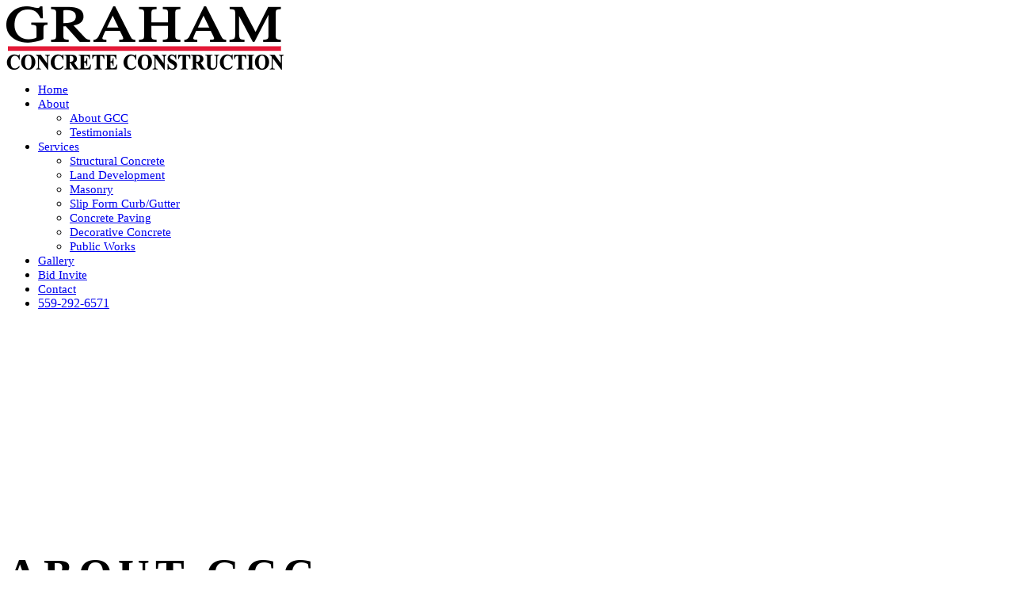

--- FILE ---
content_type: text/html; charset=utf-8
request_url: https://www.grahamconcrete.com/about-gcc
body_size: 11425
content:
<!DOCTYPE html PUBLIC "-//W3C//DTD XHTML 1.0 Transitional//EN" "http://www.w3.org/TR/xhtml1/DTD/xhtml1-transitional.dtd">
<html lang="en" xmlns="http://www.w3.org/1999/xhtml" class="fp-html">
<head>
<meta name="viewport" content="width=device-width, initial-scale=1.0, maximum-scale=1.0, user-scalable=0">
<link rel="SHORTCUT ICON" href="https://d3ciwvs59ifrt8.cloudfront.net/374a5424-e68e-45ec-bc44-501a05c0a77c/d741aab3-b158-425c-903c-aeb589ca80da.png">
<link rel="alternate" type="application/rss+xml" title="RSS feed for Blog" href="https://www.grahamconcrete.com/blog/rss/feeds">
<title>History of GCC - Graham Concrete Construction, Inc.</title>
<meta name="description" content="Dustin and Tina Graham, as the owners of Graham Concrete Construction, a second generation company, have maintained the company’s core values to build every project with an eye on quality, materials and workmanship so that they can be proud of every job they touch.">
<meta name="twitter:card" content="summary_large_image">
<meta property="og:title" content="History of GCC | Graham Concrete Construction, Inc.">
<meta property="og:description" content="Dustin and Tina Graham, as the owners of Graham Concrete Construction, a second generation company, have maintained the company’s core values to build every project with an eye on quality, materials and workmanship so that they can be proud of every job they touch.">
<meta property="og:image" content="https://d3ciwvs59ifrt8.cloudfront.net/fa2acde9-4a43-4ad4-b241-0b0c0774ae14/65372105-a51d-475e-ab74-234319b14912.png">
<meta property="og:image:secure_url" content="https://d3ciwvs59ifrt8.cloudfront.net/fa2acde9-4a43-4ad4-b241-0b0c0774ae14/65372105-a51d-475e-ab74-234319b14912.png">
<meta property="og:type" content="website">
<meta property="og:url" content="https://www.grahamconcrete.com/about-gcc">
<link href="//d25bp99q88v7sv.cloudfront.net/p-css/f2c0bd64-5d03-4fda-9ced-5c15abd11df0.css?bust=20230628024102381" rel="stylesheet" type="text/css">
<link href="https://d25bp99q88v7sv.cloudfront.net/0valez8psitwndm/flexblocks/css/custom-flex.css?b=20230627075301857" rel="stylesheet" type="text/css">
<style type="text/css">.flex-08696965-49ae-40f6-a160-464b37681ce1 .tintWrap{background:rgba(5, 5, 5, 0.34);}.flex-08696965-49ae-40f6-a160-464b37681ce1 .mainContainer{max-width:100%;}.flex-96c0a205-461a-4cc8-a796-3d37eb88476a .tintWrap{background:rgba(255, 255, 255, 1);}.flex-96c0a205-461a-4cc8-a796-3d37eb88476a .mainContainer{max-width:1170px;}</style>
<script type="text/javascript">window.host = {},host.uikit = "d25bp99q88v7sv.cloudfront.net/0valez8psitwndm/uikit";host.builder = "create.mopro.com";host.builderstatic = "d25bp99q88v7sv.cloudfront.net/0valez8psitwndm/create";host.wo = {},host.wo.web = "create.mopro.com",host.wo.static = "d25bp99q88v7sv.cloudfront.net/0valez8psitwndm/wo";host.administration = {},host.administration.web = "administration.mopro.com",host.administration.static = "d25bp99q88v7sv.cloudfront.net/0valez8psitwndm/administration";host.old_builder = {},host.old_builder.web = "website.mopro.com",host.old_builder.static = "d25bp99q88v7sv.cloudfront.net/0valez8psitwndm/website";host.checkout = {},host.checkout.web = "selfcheckout.mopro.com",host.checkout.static = "selfcheckout.mopro.com/_static";host.smartbooker = "https://smartbooker.mopro.com";host.pulse = {},host.pulse.web = "pulse.mopro.com",host.pulse.static = "pulse.mopro.com/static";window.apiKey = {},apiKey.Google = "AIzaSyBinXhX5UPFiOaL-Cq1JvUxZe4sujPy7W4",apiKey.Bitly = "R_4ddec03398a44ed5a618d3239bb9ec63",apiKey.Recaptcha = "6LenKOYSAAAAAE22MAJulHs1_80BzCIsQS18Y9ey",apiKey.Segment = "N3lCJIJMfuUmGIgrRHxoVxDxp6rBglT2";apiKey.IPInfo = "d4b1c52d60777c";window.cred = {},cred.bitly = "mobit1";window.url = {},url.getService = {},url.getService.administration = "https://administrationapi.mopro.com/Administration.svc";url.getService.appsetting = "https://appsettingapi.mopro.com/AppSetting.svc";url.getService.checkout = "https://checkoutapi.mopro.com/Checkout.svc";url.getService.dashboard = "https://contentdelieveryapi.mopro.com/ContentDelivery.svc";url.getService.builder = "https://builderapi.mopro.com/Builder.svc";url.getService.websiteoutput = "https://websiteoutputapi.mopro.com/WebsiteOutput.svc";url.setService = "https://coreapi.mopro.com/Core.svc";url.bitly = "https://api-ssl.bitly.com/v3/shorten";url.api = {},url.api.ecommerce = "https://ecommerceapi.mopro.com/api/v1";url.api.oauth = "https://oauthapi.mopro.com/api";url.api.rewards = "https://rewardapi.mopro.com/api/v1";url.api.idx = "https://idxapi.mopro.com/api/v1";url.api.socialpublisher = "https://socialapi.mopro.com/api/v1";url.api.revisionintake = "https://pulseapi.mopro.com/api/v2";window.app = {},app.lang = "en_US";window.CacheKey = "v303";window.config = {};config.isAdmin = "false";config.UserID = "00000000-0000-0000-0000-000000000000";config.AccessTokenID = "00000000-0000-0000-0000-000000000000";config.ProjectID = "70909f78-28f2-4357-aa9c-c004785260d3";config.SiteID = "c12637a3-a2c0-43b3-a798-0312a1cb7730";config.IsPublish = "1";config.Domain = "www.grahamconcrete.com";window.flexjson = "{\"PreviousColorOverlay\":\"\",\"PreviousSecondColorOverlay\":\"\",\"RowWidth\":\"\",\"RowHeight\":\"\",\"Alignment\":1,\"HorizontalAlignment\":0,\"ForegroundImageThumbnailTypeID\":800,\"BackgroundImageThumbnailTypeID\":1500,\"ForegroundImagePositionTypeID\":11,\"GradiantDirection\":1,\"SVGGradiantDirection\":1,\"SVGPositioning\":11,\"SVGWidth\":1,\"SVGheight\":1,\"SVGRotation\":0,\"IsBlur\":0,\"IsContainerBGFixed\":0,\"BackgroundType\":\"\",\"PrimaryColorMappingType\":0,\"SecondaryColorMappingType\":0,\"SVGPrimaryColorMappingType\":0,\"SVGSecondaryColorMappingType\":0,\"SVGPrimaryColorOverlay\":\"\",\"SVGSecondColorOverlay\":\"\",\"ColorOverlay\":\"\",\"SecondColorOverlay\":\"\",\"PaddingTop\":0,\"PaddingBottom\":0,\"MobilePaddingTop\":0,\"MobilePaddingBottom\":0,\"ExtendedClass\":\"\",\"IsImported\":0,\"ContentAlignmentTypeID\":0,\"IsPaddingLocked\":0,\"HasNoSpanPadding\":0,\"IsMopadExempt\":0,\"AccentColor\":\"\",\"ColorTheoryExempt\":0,\"DoOverlayColorTheory\":0,\"ShowMainSvgBackground\":0,\"DoLockDecoration\":0,\"DoGrayscaleSVG\":0,\"BlockType\":0,\"BlockTypeDescription\":\"\",\"BlockContainerTypeDescription\":\"\",\"BlockCategory\":0,\"BlockCategoryDescription\":\"\",\"BlockSubCategory\":0,\"BlockDescription\":\"\",\"ItemCount\":0,\"IsLive\":0,\"IsComingSoon\":0,\"IsDisplayed\":0,\"CoverPhotoURL\":\"\",\"IsFlairHidden\":0,\"BlockPrimaryColor\":\"\",\"BlockSecondaryColor\":\"\",\"SlideInterval\":0,\"MuteSlider\":0,\"MobileBackgroundPhotoURL\":\"\",\"HideonEmbed\":0,\"HasAutoFlexPadding\":0,\"SetMobilePaddingZero\":0,\"IsHiddenDesktop\":0,\"IsHiddenMobile\":0,\"PaddingLeft\":0,\"PaddingRight\":0,\"ConfigPropertyJSON\":\"\",\"ContentItemID\":null,\"SvgFileID\":\"00000000-0000-0000-0000-000000000000\",\"SvgFileURL\":\"\",\"CoverPhotoID\":\"00000000-0000-0000-0000-000000000000\",\"StylePackageID\":\"00000000-0000-0000-0000-000000000000\",\"MobileBackgroundPhotoID\":\"00000000-0000-0000-0000-000000000000\"}";window.IsGoogUA = 0;</script>
<script type="text/javascript" src="//d25bp99q88v7sv.cloudfront.net/0valez8psitwndm/uikit/_js/lib/require.js?b=v303"></script>
<script type="text/javascript" src="//d25bp99q88v7sv.cloudfront.net/0valez8psitwndm/wo/_js/app.js?b=v303"></script>
<script type="text/javascript">require(["page"],function(p){});</script>
<script eb="" type="text/javascript">require(["https://use.typekit.com/exl5arw.js"], function () { try {Typekit.load({async:false});}catch(e){}});</script>

<script async="" src="https://www.googletagmanager.com/gtag/js?id=G-W0BL3EHLDB"></script><script>window.dataLayer = window.dataLayer || [];function gtag() { dataLayer.push(arguments); }gtag('js', new Date());gtag('config', 'G-W0BL3EHLDB');</script>

<meta name="google-site-verification" content="fO2lrqkg6C5FN_VqIxpS2VxUkhD7Wy4k3baC39MJ2aw">


<meta name="msvalidate.01" content="4040D08D37777149F0778C09DF9682CF">

<style>
.flexContainer.f-m-b-b22 .mod_article {
    background: white;
}
.flexContainer.f-m-b-b22 .mod_article p {
    color: #333;
}
html.fp-html body.fp-body h1.fp-el {
    font-family: adobe-caslon-pro-1;
    font-size: 55px;
    font-weight: 600;
    line-height: 62px;
    letter-spacing: 7px;
    text-transform: uppercase;
    font-style: normal;
}
/* Gallery button fix */
.divImageGalleryNormal .btn{
    font-family: proxima-nova-1;
    font-size: 13px;
    font-weight: 300;
    line-height: 26px;
    letter-spacing: 2px;
    text-transform: uppercase;
}
</style>
</head>
<body class=" fp-body">
<div id="mainHeaderContainer" class="headerContainer header-fixed">


<input name="ctl01$hdnSitePageID" type="hidden" id="ctl01_hdnSitePageID" class="fp-el">
<div id="ctl01_divHeaderModule" class="h-hide header-layout-3 header-fixed" data-sitepagemoduleid="d160cc3e-afd8-4b45-97e6-8ffffc622f35" data-sitepageid="f2c0bd64-5d03-4fda-9ced-5c15abd11df0" data-path="header%2fv2%2fucHeaderDefault.ascx" data-moduletemplateid="65732b3c-1899-471c-b305-7c6f0bda8214">
<div class="user-action-header">
        <div class="mainContainer">
<div class="header-actions-container">
    
    <div class="header-actions">
        
        
        
        <div class="translator">
<a id="ctl01_idLang" class="notranslate fp-el" onclick="Header.selectLanguage(this)" style="display: none"></a>
<div id="divlanguageDropDown" class="dropdown-block language-dropdown notranslate">               
    
</div>
        </div>
        
        
        
        
    </div>
</div>
        </div>
    </div>
    <div class="mainContainer">
        <div id="ctl01_divMenu" class="htoggle-menu" onclick="Header.horzToggleClass()" style="display:none;">
        <p class="toggle-text fp-el"><i class="fa fa-navicon fa-lg mobilePillNav"></i></p>
        </div>
        <div class="divTitleContainer">
<div id="ctl01_divLogo" class="logoDiv">
    <a href="https://www.grahamconcrete.com/" id="ctl01_lnkHeaderLogo" target="_self" title="Website Home Page" class="fp-el">                    
        <img id="imgHeaderLogo" alt="image" src="https://d3ciwvs59ifrt8.cloudfront.net/fa2acde9-4a43-4ad4-b241-0b0c0774ae14/65372105-a51d-475e-ab74-234319b14912_m.png">
    </a>
</div>
        </div>
    </div>
    <div id="ctl01_navigationBlock" class="h-nav">
        <div class="mainContainer">
<div class="subnav">
    <ul class="nav nav-pills">
        
    <li id="ctl01_rptHeaderMenu_ctl00_liMenuItem" class="fp-el"><a href="https://www.grahamconcrete.com/" id="ctl01_rptHeaderMenu_ctl00_lnkMenuItem" class="fp-el">
        Home
    </a></li>
    
    
    <li id="ctl01_rptHeaderMenu_ctl03_liMenuItem" class="dropdown first fp-el"><a href="javascript:void(0)" id="ctl01_rptHeaderMenu_ctl03_lnkMenuItem" data-toggle="dropdown" class="dropdown-toggle fp-el">
        About
    <b class="caret"></b></a><ul class="dropdown-menu"><li class="active fp-el"><a class="active fp-el" href="https://www.grahamconcrete.com/about-gcc" target="">About GCC</a></li><li class=" fp-el"><a class=" fp-el" href="https://www.grahamconcrete.com/testimonials" target="">Testimonials</a></li></ul></li>
    
    
    
    
    <li id="ctl01_rptHeaderMenu_ctl08_liMenuItem" class="dropdown fp-el"><a href="javascript:void(0)" id="ctl01_rptHeaderMenu_ctl08_lnkMenuItem" data-toggle="dropdown" class="dropdown-toggle fp-el">
        Services
    <b class="caret"></b></a><ul class="dropdown-menu"><li class=" fp-el"><a class=" fp-el" href="https://www.grahamconcrete.com/structural-concrete" target="">Structural Concrete</a></li><li class=" fp-el"><a class=" fp-el" href="https://www.grahamconcrete.com/land-development" target="">Land Development</a></li><li class=" fp-el"><a class=" fp-el" href="https://www.grahamconcrete.com/masonry" target="">Masonry</a></li><li class=" fp-el"><a class=" fp-el" href="https://www.grahamconcrete.com/slip-form-curbgutter" target="">Slip Form Curb/Gutter</a></li><li class=" fp-el"><a class=" fp-el" href="https://www.grahamconcrete.com/concrete-paving" target="">Concrete Paving</a></li><li class=" fp-el"><a class=" fp-el" href="https://www.grahamconcrete.com/decorative-concrete" target="">Decorative Concrete</a></li><li class=" fp-el"><a class=" fp-el" href="https://www.grahamconcrete.com/public-works" target="">Public Works</a></li></ul></li>
    
    
    
    
    
    
    
    
    
    
    <li id="ctl01_rptHeaderMenu_ctl19_liMenuItem" class="fp-el"><a href="https://www.grahamconcrete.com/gallery" id="ctl01_rptHeaderMenu_ctl19_lnkMenuItem" class="fp-el">
        Gallery
    </a></li>
    <li id="ctl01_rptHeaderMenu_ctl20_liMenuItem" class="fp-el"><a href="https://www.grahamconcrete.com/bid-invite" id="ctl01_rptHeaderMenu_ctl20_lnkMenuItem" class="fp-el">
        Bid Invite
    </a></li>
    
    <li id="ctl01_rptHeaderMenu_ctl22_liMenuItem" class="last fp-el"><a href="https://www.grahamconcrete.com/contact" id="ctl01_rptHeaderMenu_ctl22_lnkMenuItem" class="fp-el">
        Contact
    </a></li>
    
    
    
    
    
    
    
    
    
    
    
    
    
    
    
    
    
    
    
        <li id="ctl01_divCall2Action" class="call2Action fp-el">
<div>
    
    <a id="ctl01_lnkCallToActionLink" class="btn fp-el" href="//www.grahamconcrete.com/contact">559-292-6571</a>
</div>
        </li>
    </ul>
</div>
        </div>
    </div>
</div>
<script type="text/javascript">
    require(["headerv1", "selectik","jquery"], function (headerv1,slctik,$) {
          Header = headerv1;
        Header.ProjectID ="70909f78-28f2-4357-aa9c-c004785260d3";
        Header.StoreID = "";
        Header.IsPublish = 1;
        Header.IsIDXEnabled= 0;
        Header.UserID= "00000000-0000-0000-0000-000000000000";
        Header.IndustryTypeID= 1063;
        Header.SitePageUrls= "" ;
        Header.initEl('ctl01_divHeaderModule', '1');
        Header.loadSelectik();
        Header.loadShoppingJS('', '1063');  
    });  
</script> 


<div id="ctl01_SocialProfileContainer" class="SocialProfileContainer mod-socialprofile hide" data-sitepagemoduleid="c2327aed-239a-454c-a96e-0b36e36d709e" data-moduletemplateid="28ff94b1-3861-4f0b-bbf7-d8188ed5b9e8">    
    <div id="ctl01_divSocialProfile" class="social-icons social-profile fade-in-sp z-page-detached socialprofile-layout-1 fp-el">
        
        
        
        
        
        
        
        
        
        
        
        
        
        
        
        
        
        
         
    </div>
    
    <div id="ctl01_divSocialProfileMobile" class="smalldevices">
        <div class="verticalcontainer">
<div class="socialshareaddv s-btn">
    
</div>
<div class="socialshareclose s-btn" style="display: none">
    
</div>
<div class="socialsharecontent" style="display: none">
    
    
    
</div>
        </div>
        
    </div>
</div>
<script type="text/javascript">
    require(["jquery", "socialprofilev1"], function ($, SocialProfileV1) {
        new SocialProfileV1({
SocialCounts: "0",
PositionFromTop: "",
MobileDevice: "False",
ScrollType :  "0"
        }).render();
    });    
</script>


<div data-sitepagemoduleid="f65af67f-fbda-49fc-9266-797f72c810c1" class="mod-embed-iframe mopad-exempt embed-layout-1">
<div class="mod-embed-iframe">
<style>
html.fp-html body.fp-body a:not([title="Click to see this area on Google Maps"]):not(.btn).fp-el, html.fp-html body.fp-body a:not([title="Click to see this area on Google Maps"]):not(.btn).fp-el:hover, html.fp-html body.fp-body a:not([title="Click to see this area on Google Maps"]):not(.btn).fp-el:active, html.fp-html body.fp-body a:not([title="Click to see this area on Google Maps"]):not(.btn).active.fp-el, html.fp-html body.fp-body .social-icons.fp-el, html.fp-html body.fp-body .s-lbl.fp-el, html.fp-html body.fp-body .brand-static.fp-el {
    font-family: proxima-nova-1;
    font-size: 15px;
}
</style>
</div>
</div>

</div>
<div id="flex08696965-49ae-40f6-a160-464b37681ce1" class="flexContainer flex-08696965-49ae-40f6-a160-464b37681ce1 has-tint flexWhite flex-fixed noBGC noBG" data-id="flexContainer" sitepagecontainerid="08696965-49ae-40f6-a160-464b37681ce1" data-sitepagecontainerid="08696965-49ae-40f6-a160-464b37681ce1" data-pagecontainertypeid="17351" data-frmworkcontainerid="00000000-0000-0000-0000-000000000000">
<div class="tintWrap"></div>
<div class="mainContainer">
<div class="container verticalTop">

<div class="row">
<div class="dynamicColumn span12" data-span="12">

<div id="ctl01_paddingWrapper" class="mod-padding hide-space-mobile" style="height: 25px;" data-sitepagemoduleid="582840e9-2646-4ebe-94d3-64f9faa743ee" sitepagemoduleid="582840e9-2646-4ebe-94d3-64f9faa743ee" data-moduletemplateid="071377d1-bd80-467b-880c-1a56cf6298af"></div>


<div id="ctl01_paddingWrapper" class="mod-padding" style="height: 75px;" data-sitepagemoduleid="838dea68-3bfd-4211-8a6c-37bc29997552" sitepagemoduleid="838dea68-3bfd-4211-8a6c-37bc29997552" data-moduletemplateid="071377d1-bd80-467b-880c-1a56cf6298af"></div>


<div id="ctl01_kenburnswrapper" class="mod-mediabackground-default-0438253d-4661-4766-a01b-3deaa1bf7d77" sitepagemoduleid="0438253d-4661-4766-a01b-3deaa1bf7d77" data-sitepagemoduleid="0438253d-4661-4766-a01b-3deaa1bf7d77" data-moduletemplateid="7fee1e9a-c273-481b-a622-2d0a77fb56cf">
    <canvas id="kenburns_slideshow" class="kenburns_slideshow"></canvas>
    <div class="videoslideshow"></div>
    
</div>
<script type="text/javascript">
    if (true){
        window.ieBrowserVersion = parseInt(window.navigator.userAgent.substring(30, window.navigator.userAgent.indexOf(".", 25)));
        if (window.ieBrowserVersion != 8) {
require(["jquery", "supersized", "kenburns", "mediabackgroundv1"], function ($, supersized, kenburns, MediabackgroundView) {
    var oMediabackgroundV1 = new MediabackgroundView({
        MediaConfig: {"intRandom":0,"intSlideInterval":3500,"intTransitionSpeed":1200,"intVerticalCenter":0,"lstImages":["https://d3ciwvs59ifrt8.cloudfront.net/ec7b260d-50a8-45fa-bee6-601936f46377/d5ab3e89-ddac-4f02-ad35-d72e2627c0d7.jpg","https://d3ciwvs59ifrt8.cloudfront.net/ec7b260d-50a8-45fa-bee6-601936f46377/390128bf-f77e-480e-a85a-cdb90bc5c8e7.jpg","https://d3ciwvs59ifrt8.cloudfront.net/ec7b260d-50a8-45fa-bee6-601936f46377/e2ef2f72-6f44-44b4-828a-877d7ceab49b.jpg"]},
        SitePageModuleID: "0438253d-4661-4766-a01b-3deaa1bf7d77"
        }).render();
    window.imgBg = oMediabackgroundV1;
});
        }
    }
</script>


<div id="ctl01_divModHero" class="mod_hero clearfix mod-hero-4bfb9012-30bb-4792-85ab-e511279a5d72 hero-layout-2" contentitemid="5c975c29-0c37-468d-b8f2-3b23c216c34e" data-sitepagemoduleid="4bfb9012-30bb-4792-85ab-e511279a5d72" data-moduletemplateid="62584355-347e-4f91-8d46-3e2cd137ce0d">    
    <h1 class="fp-el">about GCC</h1>
    
    
    <div class="art-reward-points">
        
        
    </div>
</div>
<script type="text/javascript" language="javascript">
    require(["herov1"], function (HeroView) {
        new HeroView({
SitePageModuleID: "4bfb9012-30bb-4792-85ab-e511279a5d72",
IsPublish: 1,
        }).render();
    });
</script>


<div id="ctl01_paddingWrapper" class="mod-padding" style="height: 35px;" data-sitepagemoduleid="cf505bdb-8eda-4344-b87f-415eb1d9d4d1" sitepagemoduleid="cf505bdb-8eda-4344-b87f-415eb1d9d4d1" data-moduletemplateid="071377d1-bd80-467b-880c-1a56cf6298af"></div>
</div>
</div>
</div></div></div>
<div id="flex96c0a205-461a-4cc8-a796-3d37eb88476a" class="flexContainer flex-96c0a205-461a-4cc8-a796-3d37eb88476a has-tint flexBlack flex-fixed noBGC" data-id="flexContainer" sitepagecontainerid="96c0a205-461a-4cc8-a796-3d37eb88476a" data-sitepagecontainerid="96c0a205-461a-4cc8-a796-3d37eb88476a" data-pagecontainertypeid="17351" data-frmworkcontainerid="00000000-0000-0000-0000-000000000000">
<div class="tintWrap"></div>
<div class="mainContainer">
<div class="container verticalTop">

<div class="row">
<div class="dynamicColumn span12" data-span="12">

<div id="ctl01_paddingWrapper" class="mod-padding hide-space-mobile" style="height: 50px;" data-sitepagemoduleid="e1e003b5-01f4-422c-817c-b269b485338c" sitepagemoduleid="e1e003b5-01f4-422c-817c-b269b485338c" data-moduletemplateid="071377d1-bd80-467b-880c-1a56cf6298af"></div>


<div id="ctl01_ModArticle" class="mod_article mod_article-ad681120-3bd7-42dc-acc8-1916db32b25f article-layout-2" sitepagemoduleid="ad681120-3bd7-42dc-acc8-1916db32b25f" contentitemid="0e01a843-8395-4f7f-a75b-0597c251dc3b" data-sitepagemoduleid="ad681120-3bd7-42dc-acc8-1916db32b25f" data-moduletemplateid="056ce45c-ad87-42c7-b5fd-ff94a6fcd5af">
    <div id="ctl01_divArticleShadow" class="clearfix">
        <div id="ctl01_HeaderWrapper" class="mod-header">
<h3 id="ctl01_Header" class="headercls fp-el">Building the Foundations for Better Communities in California</h3>
 
 
        </div>
        <div id="ctl01_ImageWrapper" class="article-photo">
<a id="ctl01_ImageLink" class="curs-default fp-el">                
    <img id="Image" class="lazy-load articleImg thumbnail" sitepagemoduleid="ad681120-3bd7-42dc-acc8-1916db32b25f" contentitemid="0e01a843-8395-4f7f-a75b-0597c251dc3b" data-src="https://d3ciwvs59ifrt8.cloudfront.net/ec7b260d-50a8-45fa-bee6-601936f46377/53ceabb3-76ac-4262-b145-d8e70c7b419e.jpg" src="[data-uri]">
    
</a>
        </div>
        <div id="ctl01_BodyWrapper" class="article-desc">
<div id="ctl01_pSpanDesc" class="t-edit-helper">
    <p class="fp-el">Dustin Graham, as the owner of Graham Concrete Construction, a second generation company, have maintained the company’s core values to build every project with an eye on quality, materials and workmanship so that they can be proud of every job they touch. Those core values have made us the premier concrete construction company in Central California for more than 35 years.</p><p class="fp-el">We have become well known for our high quality work in structural concrete, land development, masonry, slip form curb and gutter, concrete paving and decorative concrete. Our completed project list continues to grow as additional developers, general contractors and public works agencies choose us for their ventures due to our expert craftsmanship state-of-the art equipment, on budget pricing and reputation for delivering exceptional work on time, every time.</p><p class="fp-el">We have continuously been at the forefront of the industry, adapting new technologies and equipment to meet the ever-changing demands of our clients and governmental regulations.</p>
</div>
<div class="art-reward-points">

</div>
        </div>
        
    </div>
    <input type="hidden" name="ctl01$hdnImageData" id="hdnImageData" value="[{&quot;href&quot;:&quot;https://d3ciwvs59ifrt8.cloudfront.net/ec7b260d-50a8-45fa-bee6-601936f46377/53ceabb3-76ac-4262-b145-d8e70c7b419e.jpg&quot;,&quot;title&quot;:&quot;&lt;p>Dustin Graham, as the owner of Graham Concrete Construction, a second generation company, have ma&quot;,&quot;thumbnail&quot;:&quot;https://d3ciwvs59ifrt8.cloudfront.net/ec7b260d-50a8-45fa-bee6-601936f46377/53ceabb3-76ac-4262-b145-d8e70c7b419e_m.jpg&quot;}]" class="fp-el">
</div>
<script type="text/javascript" language="javascript">
    require(["articlev1"], function (ArticleV1) {
        var ArticleV1 = new ArticleV1({
SitePageModuleID: "ad681120-3bd7-42dc-acc8-1916db32b25f",
HasAnimation: 0,
IsPublish: 1
        });
    });
</script>


<div id="ctl01_ModArticle" class="mod_article mod_article-63ad6c9e-6717-4730-990d-b22b4d4b4aca article-layout-1" sitepagemoduleid="63ad6c9e-6717-4730-990d-b22b4d4b4aca" contentitemid="5171a594-bc9a-4599-8d46-eb1046fe74eb" data-sitepagemoduleid="63ad6c9e-6717-4730-990d-b22b4d4b4aca" data-moduletemplateid="056ce45c-ad87-42c7-b5fd-ff94a6fcd5af">
    <div id="ctl01_divArticleShadow" class="clearfix">
        
        <div id="ctl01_ImageWrapper" class="article-photo">
<a id="ctl01_ImageLink" class="curs-default fp-el">                
    <img id="Image" class="lazy-load articleImg thumbnail" sitepagemoduleid="63ad6c9e-6717-4730-990d-b22b4d4b4aca" contentitemid="5171a594-bc9a-4599-8d46-eb1046fe74eb" data-src="https://d3ciwvs59ifrt8.cloudfront.net/ec7b260d-50a8-45fa-bee6-601936f46377/8773560b-7f93-47d9-a466-e6c03092b23b.jpg" src="[data-uri]">
    
</a>
        </div>
        <div id="ctl01_BodyWrapper" class="article-desc">

<div id="ctl01_pSpanDesc" class="t-edit-helper">
    <p class="align-left fp-el">At Graham Concrete what we do is inherently green. Concrete is a more environmentally-friendly product than asphalt, staying in place for generations without maintenance. The equipment we use is emission complaint and we recycle every bit of concrete we remove. Our commitment to being green is part of our core values.</p>
<p class="fp-el">We have a great history of achievement in our community as well as our company. Our staff is committed to the needs of your company from the office to the field. With our management team and multiple site crews, we are able to oversee numerous projects at one time while still maintaining our high standard of quality and ensuring your job is completed as scheduled or ahead of schedule. It is our diverse experience and capabilities that allow us to confidently tackle any size or type of project.</p>
<p class="fp-el">Here at Graham Concrete, we are the total solution for all your concrete and masonry needs. We are committed to your satisfaction and as always the safety of your project.</p>
</div>

<div class="art-reward-points">


</div>
        </div>
        
    </div>
    <input type="hidden" name="ctl01$hdnImageData" id="hdnImageData" value="[{&quot;href&quot;:&quot;https://d3ciwvs59ifrt8.cloudfront.net/ec7b260d-50a8-45fa-bee6-601936f46377/8773560b-7f93-47d9-a466-e6c03092b23b.jpg&quot;,&quot;title&quot;:&quot;&lt;p class=\&quot;align-left\&quot;>At Graham Concrete what we do is inherently green. Concrete is a more environm&quot;,&quot;thumbnail&quot;:&quot;https://d3ciwvs59ifrt8.cloudfront.net/ec7b260d-50a8-45fa-bee6-601936f46377/8773560b-7f93-47d9-a466-e6c03092b23b_m.jpg&quot;}]" class="fp-el">
</div>
<script type="text/javascript" language="javascript">
    require(["articlev1"], function (ArticleV1) {
        var ArticleV1 = new ArticleV1({
SitePageModuleID: "63ad6c9e-6717-4730-990d-b22b4d4b4aca",
HasAnimation: 0,
IsPublish: 1
        });
    });
</script>
</div>
</div>
</div></div></div>
<div class="subnavContainer">
<div class="mainContainer">
<div class="container">

<div class="row">
<div class="dynamicColumn span12" data-span="12">

<div id="footerHolder" data-sitepagemoduleid="7f8782fe-4ce5-44aa-9302-e85c16795ba7" data-moduletemplateid="8cbf6f51-2032-43a2-a551-948effa0271e">
<div id="ctl01_divModFooter" class="subnav footer-layout-1">
    <ul class="nav nav-pills pull-left">
        <li class="brand-static fp-el">Graham Concrete Construction, Inc. &copy; 2023</li>
    </ul>
    
    <div id="ctl01_divSocialMediaLinks" class="footer-social">
        
    <a id="ctl01_rptSocialMediaLinks_ctl00_lnkSocialLink" class="footer- fp-el" aria-label="" title=" icon" href="http://" target="_blank"></a>
    </div>
    <div class="nav-footer">
        <ul id="ctl01_footerLinksList" class="nav nav-pills pull-left">
        <li id="ctl01_rptFooterNavigation_ctl00_liFooter" class="fp-el">
<a href="http://www.mopro.com" id="ctl01_rptFooterNavigation_ctl00_lnkFooterNav" data-width="" rel="nofollow" class="link  footer-page-overlay fp-el" target="_blank" data-close="" data-href="" title="A Mopro Website"><span>A Mopro Website</span></a>
        
        </li>
    
        </ul>
        <a class="back-to-top pull-left fp-el">Back to Top</a>
    </div>
    
</div>
</div>
<script type="text/javascript">
    require(["footerv1"], function (FooterV1) {
        var FooterV1 = new FooterV1({
el:'#footerHolder',
SitePageModuleID: "7f8782fe-4ce5-44aa-9302-e85c16795ba7",
HasAnimation: 0,
IsPublish: 1
        });
        FooterV1.render();
    });
</script> 
</div>
</div>
</div></div></div>

<input id="SiteID" type="hidden" value="c12637a3-a2c0-43b3-a798-0312a1cb7730" class="fp-el">
<input id="SitePageID" type="hidden" value="f2c0bd64-5d03-4fda-9ced-5c15abd11df0" class="fp-el">
<input id="lang" type="hidden" value="en" class="fp-el">
<div id="fb-root"></div>
<script type="text/javascript">require(["fb"], function (FB) {FBAppID = "357097134310266";window.fbAsyncInit = function() {FB.init({ appId: FBAppID, version: "v2.10", cookie: false, status: false, xfbml: true, frictionlessRequests: true });FB.Canvas.setSize({ height: 600 });if(document.getElementById("#big-video-wrap") == null){setTimeout("FB.Canvas.setAutoGrow()", 500);}};});</script>


<input id="hdnPartnersConfig" type="hidden" value='{"config":[{"partnername":"Mopro","domain":"mopro.com","phone":"844-207-9038","supportembed":true,"issignup":false,"ismobilesignup":false,"allowcancelaccount":false,"signuptype":31412,"allowmmp":true,"buildmysite":false,"buildframework":false,"purchasedomain":true,"connectdomain":true,"socialwizard":false,"aitexthelp": true,"terms":"https://www.mopro.com/standardtc","privacypolicy":"https://www.mopro.com/privacy","supportemail":"proteam@mopro.com","cancelemail":"proteam@mopro.com","tourtype":"web","logo":"https://d3ciwvs59ifrt8.cloudfront.net/d8da335c-eac5-4d57-8adc-3391f18a5c9a/b0e4e6e4-20c8-4f69-b046-93a7c8eab47c_t.png","favicon":"https://d3ciwvs59ifrt8.cloudfront.net/a80e6423-d01d-43ae-9f3f-ad514024480e/473036bf-05e8-4bce-91ee-ab164ed89608_t.png","itune":"https://apps.apple.com/us/app/moprogo/id1289957845","googleplay":"https://play.google.com/store/apps/details?id=com.mopro.directconnect","isoldtemplate":true,"fromemail":"noreply@mopro.com","login-url":"https://my.mopro.com/login","supportcontactform":true,"isblueprintrequired":true,"social":[{"facebook":"https://www.facebook.com/MoproTeam","twitter":"https://twitter.com/MoproTeam","instagram":"https://www.instagram.com/MoproTeam","partner":"http://www.mopro.com/","youtube":"https://www.youtube.com/channel/UCWLOFKymhPPEVBureYaKzSw","connect":{"facebook":true,"twitter":true,"linkedin":true,"yelp":true,"tumblr":true,"foursquare":true,"googlealerts":true,"instagram":true,"googlereviews":true,"pinterest":true},"pinterest":"https://www.pinterest.com/MoproTeam","website":"http://www.mopro.com","linkedin":"https://www.linkedin.com/company/mopro"}],"theme":[{"hexcolor1":"#3F2AB2","hexcolor2":"#C253DD","hexcolor3":"#C253DD","hexcolor4":"#ffffff","hexcolor5":"#FFFFFF","hexcolor6":"#636363","hexcolor7":"#3F2AB2"}],"videos-url":[{"tesimonialcollector-youtube":"https://www.youtube.com/watch?v=BLpS0Da2RtQ&index=1&list=UUspdS53W1VDxDmPaH4RRq6Q","reputationmanager-youtube":"https://www.youtube.com/watch?v=e_XMxr6gEIU&list=UUspdS53W1VDxDmPaH4RRq6Q&index=3","competitiontracker-youtube":"https://www.youtube.com/watch?v=zebS2wtEiQc&list=UUspdS53W1VDxDmPaH4RRq6Q&index=4","social365-youtube":"https://www.youtube.com/watch?v=c2fSllLozn0&index=2&list=UUspdS53W1VDxDmPaH4RRq6Q"}],"images-url":[{"headerlogo-signupemail":"https://gallery.mailchimp.com/4854487516cdb8cde9ab78849/images/072bc514-d49f-44d5-bcef-4b568e6056ec.jpg","login-image":"https://gallery.mailchimp.com/4854487516cdb8cde9ab78849/images/f9b35807-b338-4f03-b27e-63de3bcefd2b.jpg","testimonialcollector-thumbnail":"https://gallery.mailchimp.com/4854487516cdb8cde9ab78849/images/7a319552-a0a2-4b2f-84ee-ce079f7ce1e9.png","reputationmanager-thumbnail":"https://gallery.mailchimp.com/4854487516cdb8cde9ab78849/images/5babe455-d01d-4c2d-a0fe-ba8285085230.png","competitiontracker-thumbnail":"https://gallery.mailchimp.com/4854487516cdb8cde9ab78849/images/9d60723d-57a3-4a01-b4be-01ecab7afa99.png","social365-thumbnail":"https://gallery.mailchimp.com/4854487516cdb8cde9ab78849/images/63c0041b-485b-4aad-9e0e-43154c586d0e.png"}],"addon":[{"name":"","id":0,"default":false}],"trail":14,"maxtrial":0,"backgroundimage":"","LogoFileID":"00000000-0000-0000-0000-000000000000","BackgroundFileID":"00000000-0000-0000-0000-000000000000","TeamID":"998UHD7MJ7","AndroidBundleID":"com.mopro.directconnect","IOSBundleID":"com.mopro.directconnect","AndroidNamespace":"android_app","ShaFingerPrints":"a2:44:bc:ce:d3:28:80:e4:c4:e6:86:b8:bc:92:a6:a1:43:31:a3:f4:9d:b5:87:8e:5a:da:a4:77:db:df:c6:b9","ChangeTrialToActive":"","getreviewconnector":"29154,1051,17151,32621,31452,31455,32612,17152,31431,31432,31433,31434,31435,31447,31448,31449,31450,31451,32614,32615,32616,32617,32626,31558,31559,31561,33646,33647,33648,33649,33650,33653,33654,33656,33658,33659,33663,33664,33665,33666,33667,33668,33671,33673,33674,33677,33679,33680,33682,33683,33684,33686,33687,33688,33689,33690,33691,33693,33694,33697,33699,26868","publisherconnector":"","wizardconnector":"29154,1051,33622,17151,1052,16699,34874,16824","socialconnector":"29154,1051,33622,34797,1052,16699,34874,16824,17151,32621,31452,31455,32612,17152,31431,31432,31433,31434,31435,31447,31448,31449,31450,31451,32614,32615,32616,32617,32626,31558,31559,31561,31563,33646,33647,33648,33649,33650,33653,33654,33656,33657,33658,33659,33662,33663,33664,33665,33666,33667,33668,33671,33673,33674,33676,33677,33679,33680,33682,33683,33684,33686,33687,33688,33689,33690,33691,33693,33694,33696,33697,33699,33645","TCconnector":"29154,1051,17151,32621,31452,31455,32612,17152,31431,31432,31433,31434,31435,31447,31448,31449,31450,31451,32614,32615,32616,32617,32626,31558,31559,31561,31563,33646,33647,33648,33649,33650,33653,33654,33656,33657,33658,33659,33662,33663,33664,33665,33666,33667,33668,33671,33673,33674,33676,33677,33679,33680,33682,33683,33684,33686,33687,33688,33689,33690,33691,33693,33694,33696,33697,33699,33645,26868","RMconnector":"29154,1051,33622,1052,17151,32621,31452,31455,32612,17152,31431,31432,31433,31434,31435,31447,31448,31449,31450,31451,32614,32615,32616,32617,32626,31558,31559,31561,31563,33646,33647,33648,33649,33650,33653,33654,33656,33657,33658,33659,33662,33663,33664,33665,33666,33667,33668,33671,33673,33674,33676,33677,33679,33680,33682,33683,33684,33686,33687,33688,33689,33690,33691,33693,33694,33696,33697,33699,33645","survey":[{"title1":"","title2":""}],"TCWizardSettings":"29154,1051,17151,31434,31451,26868","IsResellerSync":true,"subdomainpostfix":"","socialads":{"googlecommission":{"isenabled":"0","value":"0"}},"TimeZoneTypeID":1125,"delaynotification":[{"typeid":"31570","mins":"10080"},{"typeid":"33766","mins":"10080"},{"typeid":"31555","mins":"10080"}]}]}' class="fp-el">
</body>
</html>
<!-- Cached on EchoSiteOuputApp at 01/24/2026 13:43:27 -->